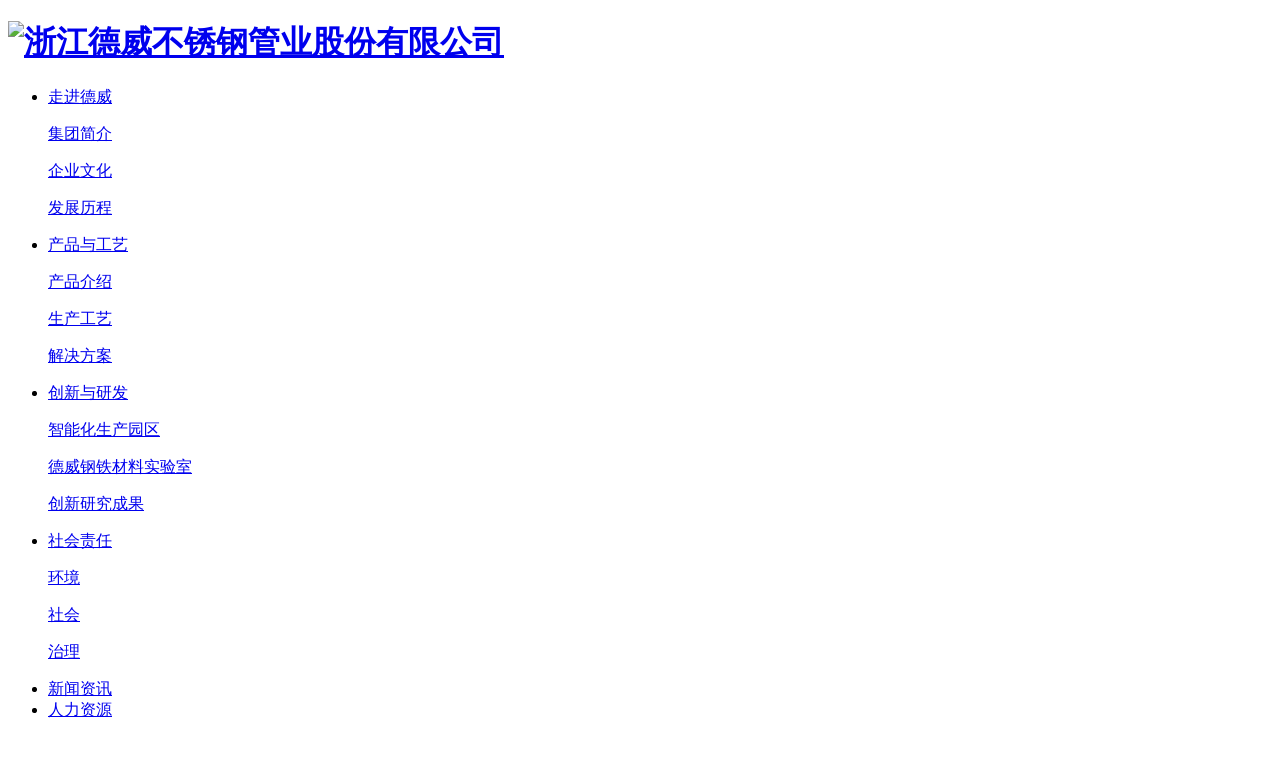

--- FILE ---
content_type: text/html; charset=utf-8
request_url: https://www.dwbxg.com/social/social2-221.html
body_size: 4121
content:
<!DOCTYPE html>
<html>
<head> 
	<meta charset="utf-8">
	<meta http-equiv="X-UA-Compatible" content="IE=edge" />
	<title>儿童节课桌爱心捐赠活动_关爱儿童_社会_社会责任_德威不锈钢,不锈管材,不锈钢法兰,不锈钢焊接管_浙江德威不锈钢管业股份有限公司</title>
	<meta name="keywords" content="德威不锈钢,不锈管材,不锈钢法兰,不锈钢焊接管">
	<meta name="description" content="德威是一家专业加工、制造大、中、小不锈钢工业焊接钢管、不锈钢管件及双金属复合管的国家专精特新“小巨人”企业，为工业管道及民用涉水管道系统提供安全可靠和高性能、耐腐蚀、耐高压、耐高低温的解决方案。">
	<meta name="viewport" content="width=device-width, initial-scale=1, maximum-scale=1, user-scalable=no">
	
		<link rel="shortcut icon" href="/favicon.ico">
		<link rel="stylesheet" type="text/css" href="/static/index/package/bootstrap/3.3.7/bootstrap.min.css"/>
	<link rel="stylesheet" type="text/css" href="/static/index/web_default/css/css.css?v=1.3.3"/>
		<!--[if lt IE 9]>
	<script src="/static/index/web_default/js/html5.min.js"></script>
	<script src="/static/index/web_default/js/respond.min.js"></script>
	<script type="text/javascript" src="/static/index/web_default/js/selectivizr.js" ></script>
	<![endif]-->
	<!--Include Js-->
	<script type="text/javascript" src="/static/index/package/seajs/3.0.3/sea.js?v=3.0.3"></script>
	<script type="text/javascript" src="/static/index/web_default/js/config.js?v=1.0.8"></script>
	<script type="text/javascript">
		var searchUrl="/search"
		var emailMsg='Please fill in the email correctly';
		var panel_menu='栏目',
			panel_language='语言',
			indexUrl="/";
	</script>
		</head>
<body>
<div id="page">
		<div class="head"></div>
		<header class="header inner_header cur active" id="header">
		<div class="inner">
			<div class="flex">
				<h1 class="logo">
					<a href="/">
						<img src="/uploads/image/20240409/1712649860948332.png" alt="浙江德威不锈钢管业股份有限公司" />
					</a>
				</h1>
				<nav class="nav">
					<ul class="clearfix">
						<!-- <li ><a href="/" class="f18">网站首页</a></li> -->
												<li >
						<a href="/about"  class="f16">
													走进德威						</a>
													<div class="child">
																<p>
																		<a href="/about/profile" >集团简介</a>
																	</p>
																<p>
																		<a href="/corporate-culture" >企业文化</a>
																	</p>
																<p>
																		<a href="/development-history" >发展历程</a>
																	</p>
															</div>
												</li>
												<li >
						<a href="/product"  class="f16">
													产品与工艺						</a>
													<div class="child">
																<p>
																		<a href="/product#product-introduction">产品介绍</a>
																	</p>
																<p>
																		<a href="/product#production-process">生产工艺</a>
																	</p>
																<p>
																		<a href="/product#solution">解决方案</a>
																	</p>
															</div>
												</li>
												<li >
						<a href="/innovation"  class="f16">
													创新与研发						</a>
													<div class="child">
																<p>
																		<a href="/innovation#intelligent-production-park">智能化生产园区</a>
																	</p>
																<p>
																		<a href="/innovation#laboratory">德威钢铁材料实验室</a>
																	</p>
																<p>
																		<a href="/innovation#innovative-research-achievements">创新研究成果</a>
																	</p>
															</div>
												</li>
												<li class="active">
						<a href="/social-responsibility"  class="f16">
													社会责任						</a>
													<div class="child">
																<p>
																		<a href="/social-responsibility#environmental">环境</a>
																	</p>
																<p>
																		<a href="/social-responsibility#social">社会</a>
																	</p>
																<p>
																		<a href="/social-responsibility#governance">治理</a>
																	</p>
															</div>
												</li>
												<li >
						<a href="/news"  class="f16">
													新闻资讯						</a>
												</li>
												<li >
						<a href="/recruit"  class="f16">
													人力资源						</a>
													<div class="child">
																<p>
																		<a href="/recruit#employment-philosophy">用人理念</a>
																	</p>
																<p>
																		<a href="/recruit#employee-growth">员工成长</a>
																	</p>
																<p>
																		<a href="/recruit#recruitment">招聘岗位</a>
																	</p>
															</div>
												</li>
												<li >
						<a href="/contact"  class="f16">
													联系我们						</a>
													<div class="child">
																<p>
																		<a href="/contact#information">联系方式</a>
																	</p>
																<p>
																		<a href="/contact#messasge">留言反馈</a>
																	</p>
															</div>
												</li>
											</ul>
				</nav>
				<div class="language">
					<div class="inner_lang"> 
						<a href="https://www.dwbxg.com/">
							<span class="f16">中文</span>
							<i class="fa fa-angle-down"></i>
						</a>
						<div class="lang-none">
													<a href="https://www.dwbxg.com/en" class="f16">EN</a>
														<a href="https://www.dwbxg.com/ru" class="f16">RU</a>
														<a href="https://www.dwbxg.com/es" class="f16">ES</a>
														<a href="https://www.dwbxg.com/ar" class="f16">AR</a>
													</div>
					</div>
				</div>
				<div class="index-search">
					<a href="#">
						<i class="iconfont">&#xe656;</i><span class="f16">搜索</span>
					</a>
					<div class="content">
						<div class="container">
							<div class="s-content">
								<a href="#" class="close"><i class="fa fa-close"></i></a>
								<div class="title f24">您需要了解什么产品和服务?</div>
								<div class="input"><input type="text" name="head_keyword" class="head_keyword inpt3" value="" placeholder="请输入关键词" ><input type="submit" class="head_search inpt4 iconfont"  value="&#xe688;"><input type="hidden" name="head_module" value="s"></div>
							</div>
						</div>
					</div>
				</div>
				<a href="#menu" class="mm_btn">
					<div class="menu_bar">
						<div class="menu_bar_item top">
							<div class="rect top"></div>
						</div>
						<div class="menu_bar_item mid">
							<div class="rect mid"></div>
						</div>
						<div class="menu_bar_item bottom">
							<div class="rect bottom"></div>
						</div>
					</div>
				</a>  
			</div>
		</div>
		<nav id="menu" class="mm-menu_offcanvas">
	<div id="panel-menu">
		<ul>
			<li><a href="/" >网站首页</a></li>
						<li ><a href="/about" >走进德威</a>
					
				<ul>
										<li>
												<a href="/about/profile" >集团简介</a>
											</li>
										<li>
												<a href="/corporate-culture" >企业文化</a>
											</li>
										<li>
												<a href="/development-history" >发展历程</a>
											</li>
									</ul>
							</li>
						<li ><a href="/product" >产品与工艺</a>
					
				<ul>
										<li>
												<a href="/product#product-introduction">产品介绍</a>
												<ul>
														<li><a href="/product/product-introduction/stainless-steel-industrial-welded-pipes"  >不锈钢工业焊管</a></li>
														<li><a href="/product/product-introduction/stainless-steel-seamless-pipe"  >不锈钢无缝管</a></li>
														<li><a href="/product/product-introduction/welding-composite-pipeline-products"  >堆焊复合管道产品</a></li>
														<li><a href="/product/product-introduction/flange"  >法兰</a></li>
														<li><a href="/product/product-introduction/prefabricated-pipeline-components"  >管道预制件</a></li>
														<li><a href="/product/product-introduction/stainless-steel-civilian-pipes"  >不锈钢民用管</a></li>
														<li><a href="/product/product-introduction/stainless-steel-sheet"  >不锈钢板材</a></li>
													</ul>
											</li>
										<li>
												<a href="/product#production-process">生产工艺</a>
												<ul>
														<li><a href="/production-process/process1"  >FFX自动连续焊管生产工艺</a></li>
														<li><a href="/production-process/process2"  >JCOE直缝大口径焊管生产工艺</a></li>
													</ul>
											</li>
										<li>
												<a href="/product#solution">解决方案</a>
											</li>
									</ul>
							</li>
						<li ><a href="/innovation" >创新与研发</a>
					
				<ul>
										<li>
												<a href="/innovation#intelligent-production-park">智能化生产园区</a>
											</li>
										<li>
												<a href="/innovation#laboratory">德威钢铁材料实验室</a>
											</li>
										<li>
												<a href="/innovation#innovative-research-achievements">创新研究成果</a>
											</li>
									</ul>
							</li>
						<li class="active"><a href="/social-responsibility" >社会责任</a>
					
				<ul>
										<li>
												<a href="/social-responsibility#environmental">环境</a>
											</li>
										<li>
												<a href="/social-responsibility#social">社会</a>
											</li>
										<li>
												<a href="/social-responsibility#governance">治理</a>
											</li>
									</ul>
							</li>
						<li ><a href="/news" >新闻资讯</a>
							</li>
						<li ><a href="/recruit" >人力资源</a>
					
				<ul>
										<li>
												<a href="/recruit#employment-philosophy">用人理念</a>
											</li>
										<li>
												<a href="/recruit#employee-growth">员工成长</a>
											</li>
										<li>
												<a href="/recruit#recruitment">招聘岗位</a>
											</li>
									</ul>
							</li>
						<li ><a href="/contact" >联系我们</a>
					
				<ul>
										<li>
												<a href="/contact#information">联系方式</a>
											</li>
										<li>
												<a href="/contact#messasge">留言反馈</a>
											</li>
									</ul>
							</li>
					</ul>
	</div>
	<div id="panel-language">
		<ul>
							<li><a href="https://www.dwbxg.com/en">EN</a></li>
								<li><a href="https://www.dwbxg.com/ru">RU</a></li>
								<li><a href="https://www.dwbxg.com/es">ES</a></li>
								<li><a href="https://www.dwbxg.com/ar">AR</a></li>
						</ul>
	</div>
</nav>	
	</header>
	<div class="col-page col-news-detail">
	<div class="container2">
		<h2>儿童节课桌爱心捐赠活动</h2>
		<div class="info">
			<span>发布者：浙江德威不锈钢管业股份有限公司</span>
			<span>发布时间：2024-04-15</span>
		</div>
		<div class="img"><img src="/uploads/image/20250721/1753070164841080.jpg" alt=""></div>
		<div class="content"></div>
		<ul class="col_page">
			<li><span>上一条：</span><a href="/social/social2-222.html">中秋爱心慰问活动</a></li>
			<li><span>下一条：</span><a href="#">没有了</a></li>
		</ul>
	</div>
</div>
<div class="footer ">
	<div class="wrap">
		<div class="flex">
			<div class="footer-info">
				<div class="logo"><a href="/"><img src="/uploads/image/20240410/1712717599586162.png" alt="浙江德威不锈钢管业股份有限公司"></a></div>
				<div class="contact f20">400 887 5966</div>
				<div class="email f16">邮箱：info@deweigroup.cn</div>
				<div class="address f16">浙江省嘉兴市南湖区新丰镇嘉钢路1618号</div>
				<div class="share">
										<a href="tel:400 887 5966" class="phone"><i class="iconfont">&#xe776;</i></a>
					<a href="mailto:info@deweigroup.cn" class="email"><i class="iconfont">&#xe77e;</i></a>
					<a href="javascript:;" class="wechat">
						<i class="fa fa-weixin"></i>
						<div class="code"><img src="" alt="wechat"></div>
					</a>
									</div>
			</div>
			<div class="footer-nav">
				<ul>
										<li>
						<a href="/about" class="f18">走进德威</a>
												<div class="child">
														<p class="f16">
																<a href="/about/profile" >集团简介</a>
															</p>
														<p class="f16">
																<a href="/corporate-culture" >企业文化</a>
															</p>
														<p class="f16">
																<a href="/development-history" >发展历程</a>
															</p>
													</div>
											</li>
										<li>
						<a href="/product" class="f18">产品与工艺</a>
												<div class="child">
														<p class="f16">
																<a href="/product#product-introduction">产品介绍</a>
															</p>
														<p class="f16">
																<a href="/product#production-process">生产工艺</a>
															</p>
														<p class="f16">
																<a href="/product#solution">解决方案</a>
															</p>
													</div>
											</li>
									</ul>
				<ul>
										<li>
						<a href="/innovation" class="f18">创新与研发</a>
												<div class="child">
														<p class="f16">
																<a href="/innovation#intelligent-production-park">智能化生产园区</a>
															</p>
														<p class="f16">
																<a href="/innovation#laboratory">德威钢铁材料实验室</a>
															</p>
														<p class="f16">
																<a href="/innovation#innovative-research-achievements">创新研究成果</a>
															</p>
													</div>
											</li>
										<li>
						<a href="/social-responsibility" class="f18">社会责任</a>
												<div class="child">
														<p class="f16">
																<a href="/social-responsibility#environmental">环境</a>
															</p>
														<p class="f16">
																<a href="/social-responsibility#social">社会</a>
															</p>
														<p class="f16">
																<a href="/social-responsibility#governance">治理</a>
															</p>
													</div>
											</li>
										<li>
						<a href="/news" class="f18">新闻资讯</a>
											</li>
									</ul>
				<ul>
										<li>
						<a href="/recruit" class="f18">人力资源</a>
												<div class="child">
														<p class="f16">
																<a href="/recruit#employment-philosophy">用人理念</a>
															</p>
														<p class="f16">
																<a href="/recruit#employee-growth">员工成长</a>
															</p>
														<p class="f16">
																<a href="/recruit#recruitment">招聘岗位</a>
															</p>
													</div>
											</li>
										<li>
						<a href="/contact" class="f18">联系我们</a>
												<div class="child">
														<p class="f16">
																<a href="/contact#information">联系方式</a>
															</p>
														<p class="f16">
																<a href="/contact#messasge">留言反馈</a>
															</p>
													</div>
											</li>
									</ul>
				<div id="gotoTop" title="返回顶部"><span class="f16">Top</span><i class="fa fa-caret-up" aria-hidden="true"></i></div>
			</div>
		</div>
		<div class="bottom f16">
			<div class="copyright">©2024 浙江德威不锈钢管业股份有限公司 网站备案/许可证号：浙ICP备14012519号-3<style>.col-page-product1 .swiper-container .swiper-slide{width:26.042vw;min-width:200px;}</style></div>
			<div class="power"><span class="goomay icon-goomay">技术支持：<a href="https://www.goomay.com/" target="_blank" title="谷美科技"></a></span></div>
		</div>
	</div>
</div>
</div>
<script type="text/javascript"> var referrer = document.referrer; function replace_url(url){ var oldUrl = "/index/decoration/your-link"; var newUrl = oldUrl.replace('index/decoration/your-link',url); return newUrl; } </script> <script src="/plugin/statistics/index/view/public/statistics.js"></script>
</body>
</html>